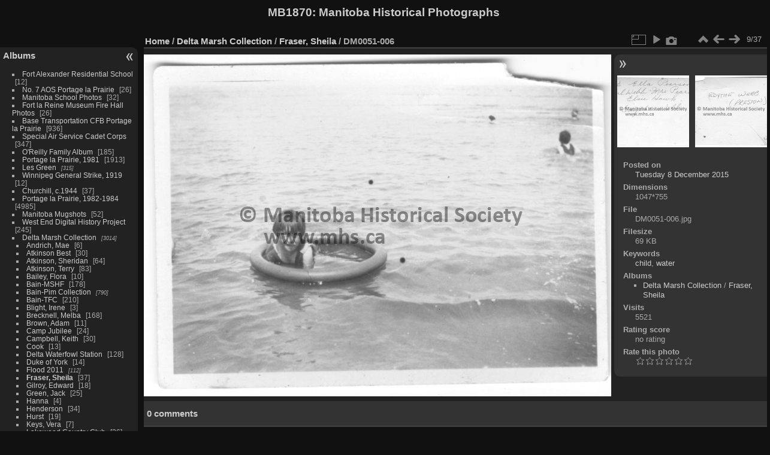

--- FILE ---
content_type: text/html; charset=utf-8
request_url: http://mb1870.org/piwigo/picture.php?/6768/category/49
body_size: 5467
content:
<!DOCTYPE html>
<html lang="en" dir="ltr">
<head>
<meta charset="utf-8">
<meta name="generator" content="Piwigo (aka PWG), see piwigo.org">

 
<meta name="keywords" content="child, water">
<meta name="description" content="DM0051-006 - DM0051-006.jpg">

<title>DM0051-006 | <a href="http://www.mb1870.org">MB1870</a>: Manitoba Historical Photographs</title>
<link rel="shortcut icon" type="image/x-icon" href="themes/default/icon/favicon.ico">

<link rel="start" title="Home" href="/piwigo/" >
<link rel="search" title="Search" href="search.php" >

<link rel="first" title="First" href="picture.php?/6760/category/49" ><link rel="prev" title="Previous" href="picture.php?/6767/category/49" ><link rel="next" title="Next" href="picture.php?/6769/category/49" ><link rel="last" title="Last" href="picture.php?/6796/category/49" ><link rel="up" title="Thumbnails" href="index.php?/category/49" >
<link rel="canonical" href="picture.php?/6768">

 
	<!--[if lt IE 7]>
		<link rel="stylesheet" type="text/css" href="themes/default/fix-ie5-ie6.css">
	<![endif]-->
	<!--[if IE 7]>
		<link rel="stylesheet" type="text/css" href="themes/default/fix-ie7.css">
	<![endif]-->
	

	<!--[if lt IE 8]>
		<link rel="stylesheet" type="text/css" href="themes/elegant/fix-ie7.css">
	<![endif]-->


<!-- BEGIN get_combined -->
<link rel="stylesheet" type="text/css" href="_data/combined/1inm28v.css">


<!-- END get_combined -->

<!--[if lt IE 7]>
<script type="text/javascript" src="themes/default/js/pngfix.js"></script>
<![endif]-->

</head>

<body id="thePicturePage">

<div id="the_page">


<div id="theHeader"><h1><a href="http://www.mb1870.org">MB1870</a>: Manitoba Historical Photographs</h1>
</div>


<div id="menubar">
	<dl id="mbCategories">
<dt>
	<a href="index.php?/categories">Albums</a>
</dt>
<dd>
  <ul>
    <li >
      <a href="index.php?/category/152"  title="12 photos in this album">Fort Alexander Residential School</a>
      <span class="menuInfoCat badge" title="12 photos in this album">12</span>
      </li>
    
    <li >
      <a href="index.php?/category/150"  title="26 photos in this album">No. 7 AOS Portage la Prairie</a>
      <span class="menuInfoCat badge" title="26 photos in this album">26</span>
      </li>
    
    <li >
      <a href="index.php?/category/149"  title="32 photos in this album">Manitoba School Photos</a>
      <span class="menuInfoCat badge" title="32 photos in this album">32</span>
      </li>
    
    <li >
      <a href="index.php?/category/148"  title="26 photos in this album">Fort la Reine Museum Fire Hall Photos</a>
      <span class="menuInfoCat badge" title="26 photos in this album">26</span>
      </li>
    
    <li >
      <a href="index.php?/category/147"  title="936 photos in this album">Base Transportation CFB Portage la Prairie</a>
      <span class="menuInfoCat badge" title="936 photos in this album">936</span>
      </li>
    
    <li >
      <a href="index.php?/category/146"  title="347 photos in this album">Special Air Service Cadet Corps</a>
      <span class="menuInfoCat badge" title="347 photos in this album">347</span>
      </li>
    
    <li >
      <a href="index.php?/category/145"  title="185 photos in this album">O'Reilly Family Album</a>
      <span class="menuInfoCat badge" title="185 photos in this album">185</span>
      </li>
    
    <li >
      <a href="index.php?/category/144"  title="1913 photos in this album">Portage la Prairie, 1981</a>
      <span class="menuInfoCat badge" title="1913 photos in this album">1913</span>
      </li>
    
    <li >
      <a href="index.php?/category/139"  title="315 photos in 4 sub-albums">Les Green</a>
      <span class="menuInfoCatByChild badge" title="315 photos in 4 sub-albums">315</span>
      </li>
    
    <li >
      <a href="index.php?/category/130"  title="12 photos in this album">Winnipeg General Strike, 1919</a>
      <span class="menuInfoCat badge" title="12 photos in this album">12</span>
      </li>
    
    <li >
      <a href="index.php?/category/129"  title="37 photos in this album">Churchill, c.1944</a>
      <span class="menuInfoCat badge" title="37 photos in this album">37</span>
      </li>
    
    <li >
      <a href="index.php?/category/128"  title="4985 photos in this album">Portage la Prairie, 1982-1984</a>
      <span class="menuInfoCat badge" title="4985 photos in this album">4985</span>
      </li>
    
    <li >
      <a href="index.php?/category/126"  title="52 photos in this album">Manitoba Mugshots</a>
      <span class="menuInfoCat badge" title="52 photos in this album">52</span>
      </li>
    
    <li >
      <a href="index.php?/category/110"  title="10 photos in this album / 235 photos in 9 sub-albums">West End Digital History Project</a>
      <span class="menuInfoCat badge" title="10 photos in this album / 235 photos in 9 sub-albums">245</span>
      </li>
    
    <li >
      <a href="index.php?/category/21" rel="up" title="3014 photos in 45 sub-albums">Delta Marsh Collection</a>
      <span class="menuInfoCatByChild badge" title="3014 photos in 45 sub-albums">3014</span>
    <ul>
    <li >
      <a href="index.php?/category/47"  title="6 photos in this album">Andrich, Mae</a>
      <span class="menuInfoCat badge" title="6 photos in this album">6</span>
      </li>
    
    <li >
      <a href="index.php?/category/27"  title="30 photos in this album">Atkinson Best</a>
      <span class="menuInfoCat badge" title="30 photos in this album">30</span>
      </li>
    
    <li >
      <a href="index.php?/category/60"  title="64 photos in this album">Atkinson, Sheridan</a>
      <span class="menuInfoCat badge" title="64 photos in this album">64</span>
      </li>
    
    <li >
      <a href="index.php?/category/71"  title="83 photos in this album">Atkinson, Terry</a>
      <span class="menuInfoCat badge" title="83 photos in this album">83</span>
      </li>
    
    <li >
      <a href="index.php?/category/45"  title="10 photos in this album">Bailey, Flora</a>
      <span class="menuInfoCat badge" title="10 photos in this album">10</span>
      </li>
    
    <li >
      <a href="index.php?/category/69"  title="178 photos in this album">Bain-MSHF</a>
      <span class="menuInfoCat badge" title="178 photos in this album">178</span>
      </li>
    
    <li >
      <a href="index.php?/category/75"  title="790 photos in 4 sub-albums">Bain-Pim Collection</a>
      <span class="menuInfoCatByChild badge" title="790 photos in 4 sub-albums">790</span>
      </li>
    
    <li >
      <a href="index.php?/category/70"  title="210 photos in this album">Bain-TFC</a>
      <span class="menuInfoCat badge" title="210 photos in this album">210</span>
      </li>
    
    <li >
      <a href="index.php?/category/46"  title="3 photos in this album">Blight, Irene</a>
      <span class="menuInfoCat badge" title="3 photos in this album">3</span>
      </li>
    
    <li >
      <a href="index.php?/category/32"  title="168 photos in this album">Brecknell, Melba</a>
      <span class="menuInfoCat badge" title="168 photos in this album">168</span>
      </li>
    
    <li >
      <a href="index.php?/category/26"  title="11 photos in this album">Brown, Adam</a>
      <span class="menuInfoCat badge" title="11 photos in this album">11</span>
      </li>
    
    <li >
      <a href="index.php?/category/44"  title="24 photos in this album">Camp Jubilee</a>
      <span class="menuInfoCat badge" title="24 photos in this album">24</span>
      </li>
    
    <li >
      <a href="index.php?/category/38"  title="30 photos in this album">Campbell, Keith</a>
      <span class="menuInfoCat badge" title="30 photos in this album">30</span>
      </li>
    
    <li >
      <a href="index.php?/category/43"  title="13 photos in this album">Cook</a>
      <span class="menuInfoCat badge" title="13 photos in this album">13</span>
      </li>
    
    <li >
      <a href="index.php?/category/31"  title="128 photos in this album">Delta Waterfowl Station</a>
      <span class="menuInfoCat badge" title="128 photos in this album">128</span>
      </li>
    
    <li >
      <a href="index.php?/category/51"  title="14 photos in this album">Duke of York</a>
      <span class="menuInfoCat badge" title="14 photos in this album">14</span>
      </li>
    
    <li >
      <a href="index.php?/category/77"  title="112 photos in 2 sub-albums">Flood 2011</a>
      <span class="menuInfoCatByChild badge" title="112 photos in 2 sub-albums">112</span>
      </li>
    
    <li class="selected">
      <a href="index.php?/category/49"  title="37 photos in this album">Fraser, Sheila</a>
      <span class="menuInfoCat badge" title="37 photos in this album">37</span>
      </li>
    
    <li >
      <a href="index.php?/category/36"  title="18 photos in this album">Gilroy, Edward</a>
      <span class="menuInfoCat badge" title="18 photos in this album">18</span>
      </li>
    
    <li >
      <a href="index.php?/category/35"  title="25 photos in this album">Green, Jack</a>
      <span class="menuInfoCat badge" title="25 photos in this album">25</span>
      </li>
    
    <li >
      <a href="index.php?/category/39"  title="4 photos in this album">Hanna</a>
      <span class="menuInfoCat badge" title="4 photos in this album">4</span>
      </li>
    
    <li >
      <a href="index.php?/category/25"  title="34 photos in this album">Henderson</a>
      <span class="menuInfoCat badge" title="34 photos in this album">34</span>
      </li>
    
    <li >
      <a href="index.php?/category/54"  title="19 photos in this album">Hurst</a>
      <span class="menuInfoCat badge" title="19 photos in this album">19</span>
      </li>
    
    <li >
      <a href="index.php?/category/48"  title="7 photos in this album">Keys, Vera</a>
      <span class="menuInfoCat badge" title="7 photos in this album">7</span>
      </li>
    
    <li >
      <a href="index.php?/category/42"  title="26 photos in this album">Lakewood Country Club</a>
      <span class="menuInfoCat badge" title="26 photos in this album">26</span>
      </li>
    
    <li >
      <a href="index.php?/category/41"  title="8 photos in this album">Lamb</a>
      <span class="menuInfoCat badge" title="8 photos in this album">8</span>
      </li>
    
    <li >
      <a href="index.php?/category/34"  title="73 photos in this album">Lamont, Sandra</a>
      <span class="menuInfoCat badge" title="73 photos in this album">73</span>
      </li>
    
    <li >
      <a href="index.php?/category/33"  title="7 photos in this album">NAC Winnipeg</a>
      <span class="menuInfoCat badge" title="7 photos in this album">7</span>
      </li>
    
    <li >
      <a href="index.php?/category/56"  title="28 photos in this album">Naegele</a>
      <span class="menuInfoCat badge" title="28 photos in this album">28</span>
      </li>
    
    <li >
      <a href="index.php?/category/57"  title="96 photos in this album">PCI</a>
      <span class="menuInfoCat badge" title="96 photos in this album">96</span>
      </li>
    
    <li >
      <a href="index.php?/category/58"  title="6 photos in this album">Prince of Wales 1919</a>
      <span class="menuInfoCat badge" title="6 photos in this album">6</span>
      </li>
    
    <li >
      <a href="index.php?/category/59"  title="9 photos in this album">Royal Archives</a>
      <span class="menuInfoCat badge" title="9 photos in this album">9</span>
      </li>
    
    <li >
      <a href="index.php?/category/50"  title="7 photos in this album">Scott, Lois</a>
      <span class="menuInfoCat badge" title="7 photos in this album">7</span>
      </li>
    
    <li >
      <a href="index.php?/category/40"  title="2 photos in this album">Smith</a>
      <span class="menuInfoCat badge" title="2 photos in this album">2</span>
      </li>
    
    <li >
      <a href="index.php?/category/61"  title="511 photos in this album">Sports Afield</a>
      <span class="menuInfoCat badge" title="511 photos in this album">511</span>
      </li>
    
    <li >
      <a href="index.php?/category/37"  title="25 photos in this album">Storey, George</a>
      <span class="menuInfoCat badge" title="25 photos in this album">25</span>
      </li>
    
    <li >
      <a href="index.php?/category/63"  title="168 photos in this album">Ward</a>
      <span class="menuInfoCat badge" title="168 photos in this album">168</span>
      </li>
    
    <li >
      <a href="index.php?/category/64"  title="16 photos in this album">Wilson</a>
      <span class="menuInfoCat badge" title="16 photos in this album">16</span>
      </li>
    
    <li >
      <a href="index.php?/category/55"  title="14 photos in this album">Young, Jean Hamilton</a>
      <span class="menuInfoCat badge" title="14 photos in this album">14</span>
      </li>
    </ul></li>
    <li >
      <a href="index.php?/category/11"  title="1845 photos in this album">Postcards</a>
      <span class="menuInfoCat badge" title="1845 photos in this album">1845</span>
      </li>
    
    <li >
      <a href="index.php?/category/111"  title="77 photos in this album">Stereoviews</a>
      <span class="menuInfoCat badge" title="77 photos in this album">77</span>
      </li>
    
    <li >
      <a href="index.php?/category/104"  title="32283 photos in 13 sub-albums">Portage la Prairie</a>
      <span class="menuInfoCatByChild badge" title="32283 photos in 13 sub-albums">32283</span>
      </li>
    
    <li >
      <a href="index.php?/category/1"  title="3 photos in 1 sub-album">Buildings</a>
      <span class="menuInfoCatByChild badge" title="3 photos in 1 sub-album">3</span>
  </li></ul>

	<p class="totalImages">46350 photos</p>
</dd>
	</dl>
	<dl id="mbSpecials">
<dt>Specials</dt>
<dd>
	<ul><li><a href="index.php?/most_visited" title="display most visited photos">Most visited</a></li><li><a href="index.php?/best_rated" title="display best rated photos">Best rated</a></li><li><a href="index.php?/recent_pics" title="display most recent photos">Recent photos</a></li><li><a href="index.php?/recent_cats" title="display recently updated albums">Recent albums</a></li><li><a href="random.php" title="display a set of random photos" rel="nofollow">Random photos</a></li><li><a href="index.php?/created-monthly-calendar" title="display each day with photos, month per month" rel="nofollow">Calendar</a></li></ul>
</dd>
	</dl>
	<dl id="mbMenu">
<dt>Menu</dt>
<dd>
	<form action="qsearch.php" method="get" id="quicksearch" onsubmit="return this.q.value!='' && this.q.value!=qsearch_prompt;">
		<p style="margin:0;padding:0">
			<input type="text" name="q" id="qsearchInput" onfocus="if (value==qsearch_prompt) value='';" onblur="if (value=='') value=qsearch_prompt;" style="width:90%">
		</p>
	</form>
	<script type="text/javascript">var qsearch_prompt="Quick search";document.getElementById('qsearchInput').value=qsearch_prompt;</script>
	<ul><li><a href="tags.php" title="display available keywords">Keywords</a> (810)</li><li><a href="search.php" title="search" rel="search">Search</a></li><li><a href="comments.php" title="display last user comments">Comments</a> (0)</li><li><a href="about.php" title="About this website">About</a></li><li><a href="notification.php" title="RSS feed" rel="nofollow">Notification</a></li></ul>
</dd>
	</dl>
	<dl id="mbIdentification">
<dt>Identification</dt>
<dd>
<ul><li><a href="identification.php" rel="nofollow">Login</a></li></ul>
<form method="post" action="identification.php" id="quickconnect"><fieldset><legend>Quick connect</legend><div><label for="username">Username</label><br><input type="text" name="username" id="username" value="" style="width:99%"></div><div><label for="password">Password</label><br><input type="password" name="password" id="password" style="width:99%"></div><div><label for="remember_me"><input type="checkbox" name="remember_me" id="remember_me" value="1"> Auto login</label></div><div><input type="hidden" name="redirect" value="%2Fpiwigo%2Fpicture.php%3F%2F6768%2Fcategory%2F49"><input type="submit" name="login" value="Submit"><span class="categoryActions"><a href="password.php" title="Forgotten your password?" class="pwg-state-default pwg-button"><span class="pwg-icon pwg-icon-lost-password"> </span></a></span></div></fieldset></form>
</dd>
	</dl>
</div><div id="menuSwitcher"></div>
<div id="content" class="contentWithMenu">



<div id="imageHeaderBar">
	<div class="browsePath">
		<a href="/piwigo/">Home</a> / <a href="index.php?/category/21">Delta Marsh Collection</a> / <a href="index.php?/category/49">Fraser, Sheila</a><span class="browsePathSeparator"> / </span><h2>DM0051-006</h2>
	</div>
</div>

<div id="imageToolBar">
<div class="imageNumber">9/37</div>
<div class="navigationButtons">
<a href="index.php?/category/49" title="Thumbnails" class="pwg-state-default pwg-button"><span class="pwg-icon pwg-icon-arrow-n"></span><span class="pwg-button-text">Thumbnails</span></a><a href="picture.php?/6767/category/49" title="Previous : DM0051-005a" class="pwg-state-default pwg-button"><span class="pwg-icon pwg-icon-arrow-w"></span><span class="pwg-button-text">Previous</span></a><a href="picture.php?/6769/category/49" title="Next : DM0051-006a" class="pwg-state-default pwg-button pwg-button-icon-right"><span class="pwg-icon pwg-icon-arrow-e"></span><span class="pwg-button-text">Next</span></a></div>

<div class="actionButtons">
<a id="derivativeSwitchLink" title="Photo sizes" class="pwg-state-default pwg-button" rel="nofollow"><span class="pwg-icon pwg-icon-sizes"></span><span class="pwg-button-text">Photo sizes</span></a><div id="derivativeSwitchBox" class="switchBox"><div class="switchBoxTitle">Photo sizes</div><span class="switchCheck" id="derivativeChecked2small" style="visibility:hidden">&#x2714; </span><a href="javascript:changeImgSrc('_data/i/upload/2015/12/08/20151208114210-0fe80dec-2s.jpg','2small','2small')">XXS - tiny<span class="derivativeSizeDetails"> (240 x 173)</span></a><br><span class="switchCheck" id="derivativeCheckedxsmall" style="visibility:hidden">&#x2714; </span><a href="javascript:changeImgSrc('_data/i/upload/2015/12/08/20151208114210-0fe80dec-xs.jpg','xsmall','xsmall')">XS - extra small<span class="derivativeSizeDetails"> (432 x 311)</span></a><br><span class="switchCheck" id="derivativeCheckedsmall" style="visibility:hidden">&#x2714; </span><a href="javascript:changeImgSrc('_data/i/upload/2015/12/08/20151208114210-0fe80dec-sm.jpg','small','small')">S - small<span class="derivativeSizeDetails"> (576 x 415)</span></a><br><span class="switchCheck" id="derivativeCheckedmedium">&#x2714; </span><a href="javascript:changeImgSrc('_data/i/upload/2015/12/08/20151208114210-0fe80dec-me.jpg','medium','medium')">M - medium<span class="derivativeSizeDetails"> (792 x 571)</span></a><br></div>
<a href="picture.php?/6768/category/49&amp;slideshow=" title="slideshow" class="pwg-state-default pwg-button" rel="nofollow"><span class="pwg-icon pwg-icon-slideshow"></span><span class="pwg-button-text">slideshow</span></a><a href="picture.php?/6768/category/49&amp;metadata" title="Show file metadata" class="pwg-state-default pwg-button" rel="nofollow"><span class="pwg-icon pwg-icon-camera-info"></span><span class="pwg-button-text">Show file metadata</span></a></div>
</div>
<div id="theImageAndInfos">
<div id="theImage">

<img src="_data/i/upload/2015/12/08/20151208114210-0fe80dec-me.jpg" width="792" height="571" alt="DM0051-006.jpg" id="theMainImage" usemap="#mapmedium" title="DM0051-006 - DM0051-006.jpg">

<map name="map2small"><area shape=rect coords="0,0,60,173" href="picture.php?/6767/category/49" title="Previous : DM0051-005a" alt="DM0051-005a"><area shape=rect coords="60,0,179,43" href="index.php?/category/49" title="Thumbnails" alt="Thumbnails"><area shape=rect coords="180,0,240,173" href="picture.php?/6769/category/49" title="Next : DM0051-006a" alt="DM0051-006a"></map><map name="mapxsmall"><area shape=rect coords="0,0,108,311" href="picture.php?/6767/category/49" title="Previous : DM0051-005a" alt="DM0051-005a"><area shape=rect coords="108,0,322,77" href="index.php?/category/49" title="Thumbnails" alt="Thumbnails"><area shape=rect coords="324,0,432,311" href="picture.php?/6769/category/49" title="Next : DM0051-006a" alt="DM0051-006a"></map><map name="mapsmall"><area shape=rect coords="0,0,144,415" href="picture.php?/6767/category/49" title="Previous : DM0051-005a" alt="DM0051-005a"><area shape=rect coords="144,0,429,103" href="index.php?/category/49" title="Thumbnails" alt="Thumbnails"><area shape=rect coords="433,0,576,415" href="picture.php?/6769/category/49" title="Next : DM0051-006a" alt="DM0051-006a"></map><map name="mapmedium"><area shape=rect coords="0,0,198,571" href="picture.php?/6767/category/49" title="Previous : DM0051-005a" alt="DM0051-005a"><area shape=rect coords="198,0,591,142" href="index.php?/category/49" title="Thumbnails" alt="Thumbnails"><area shape=rect coords="595,0,792,571" href="picture.php?/6769/category/49" title="Next : DM0051-006a" alt="DM0051-006a"></map>


</div><div id="infoSwitcher"></div><div id="imageInfos">
	<div class="navThumbs">
			<a class="navThumb" id="linkPrev" href="picture.php?/6767/category/49" title="Previous : DM0051-005a" rel="prev">
				<span class="thumbHover prevThumbHover"></span>
				<img src="_data/i/upload/2015/12/08/20151208114209-e787ac6a-sq.jpg" alt="DM0051-005a">
			</a>
			<a class="navThumb" id="linkNext" href="picture.php?/6769/category/49" title="Next : DM0051-006a" rel="next">
				<span class="thumbHover nextThumbHover"></span>
				<img src="_data/i/upload/2015/12/08/20151208114210-a3a9819e-sq.jpg" alt="DM0051-006a">
			</a>
	</div>

<dl id="standard" class="imageInfoTable">
<div id="datepost" class="imageInfo"><dt>Posted on</dt><dd><a href="index.php?/posted-monthly-list-2015-12-08" rel="nofollow">Tuesday 8 December 2015</a></dd></div><div id="Dimensions" class="imageInfo"><dt>Dimensions</dt><dd>1047*755</dd></div><div id="File" class="imageInfo"><dt>File</dt><dd>DM0051-006.jpg</dd></div><div id="Filesize" class="imageInfo"><dt>Filesize</dt><dd>69 KB</dd></div><div id="Tags" class="imageInfo"><dt>Keywords</dt><dd><a href="index.php?/tags/297-child">child</a>, <a href="index.php?/tags/203-water">water</a></dd></div><div id="Categories" class="imageInfo"><dt>Albums</dt><dd><ul><li><a href="index.php?/category/21">Delta Marsh Collection</a> / <a href="index.php?/category/49">Fraser, Sheila</a></li></ul></dd></div><div id="Visits" class="imageInfo"><dt>Visits</dt><dd>5521</dd></div><div id="Average" class="imageInfo"><dt>Rating score</dt><dd><span id="ratingScore">no rating</span> <span id="ratingCount"></span></dd></div><div id="rating" class="imageInfo"><dt><span id="updateRate">Rate this photo</span></dt><dd><form action="picture.php?/6768/category/49&amp;action=rate" method="post" id="rateForm" style="margin:0;"><div><input type="submit" name="rate" value="0" class="rateButton" title="0"><input type="submit" name="rate" value="1" class="rateButton" title="1"><input type="submit" name="rate" value="2" class="rateButton" title="2"><input type="submit" name="rate" value="3" class="rateButton" title="3"><input type="submit" name="rate" value="4" class="rateButton" title="4"><input type="submit" name="rate" value="5" class="rateButton" title="5">			</div>
			</form>
		</dd>
	</div>


</dl>

</div>
</div>

<div id="comments" class="noCommentContent"><div id="commentsSwitcher"></div>
	<h3>0 comments</h3>

	<div id="pictureComments">
		<div style="clear:both"></div>
	</div>

</div>

</div>
<div id="copyright">

  Powered by	<a href="https://piwigo.org" class="Piwigo">Piwigo</a>
  
</div>
</div>
<!-- BEGIN get_combined -->
<script type="text/javascript" src="_data/combined/1hqrtqd.js"></script>
<script type="text/javascript">//<![CDATA[

var p_main_menu = "on", p_pict_descr = "on", p_pict_comment = "off";
document.onkeydown = function(e){e=e||window.event;if (e.altKey) return true;var target=e.target||e.srcElement;if (target && target.type) return true;	var keyCode=e.keyCode||e.which, docElem=document.documentElement, url;switch(keyCode){case 63235: case 39: if (e.ctrlKey || docElem.scrollLeft==docElem.scrollWidth-docElem.clientWidth)url="picture.php?/6769/category/49"; break;case 63234: case 37: if (e.ctrlKey || docElem.scrollLeft==0)url="picture.php?/6767/category/49"; break;case 36: if (e.ctrlKey)url="picture.php?/6760/category/49"; break;case 35: if (e.ctrlKey)url="picture.php?/6796/category/49"; break;case 38: if (e.ctrlKey)url="index.php?/category/49"; break;}if (url) {window.location=url.replace("&amp;","&"); return false;}return true;}
function changeImgSrc(url,typeSave,typeMap)
{
	var theImg = document.getElementById("theMainImage");
	if (theImg)
	{
		theImg.removeAttribute("width");theImg.removeAttribute("height");
		theImg.src = url;
		theImg.useMap = "#map"+typeMap;
	}
	jQuery('#derivativeSwitchBox .switchCheck').css('visibility','hidden');
	jQuery('#derivativeChecked'+typeMap).css('visibility','visible');
	document.cookie = 'picture_deriv='+typeSave+';path=/piwigo/';
}
(window.SwitchBox=window.SwitchBox||[]).push("#derivativeSwitchLink", "#derivativeSwitchBox");
var _pwgRatingAutoQueue = _pwgRatingAutoQueue||[];_pwgRatingAutoQueue.push( {rootUrl: '', image_id: 6768,onSuccess : function(rating) {var e = document.getElementById("updateRate");if (e) e.innerHTML = "Update your rating";e = document.getElementById("ratingScore");if (e) e.innerHTML = rating.score;e = document.getElementById("ratingCount");if (e) {if (rating.count == 1) {e.innerHTML = "(%d rate)".replace( "%d", rating.count);} else {e.innerHTML = "(%d rates)".replace( "%d", rating.count);}}}} );
//]]></script>
<script type="text/javascript">
(function() {
var s,after = document.getElementsByTagName('script')[document.getElementsByTagName('script').length-1];
s=document.createElement('script'); s.type='text/javascript'; s.async=true; s.src='_data/combined/gte74e.js';
after = after.parentNode.insertBefore(s, after);
})();
</script>
<!-- END get_combined -->

</body>
</html>